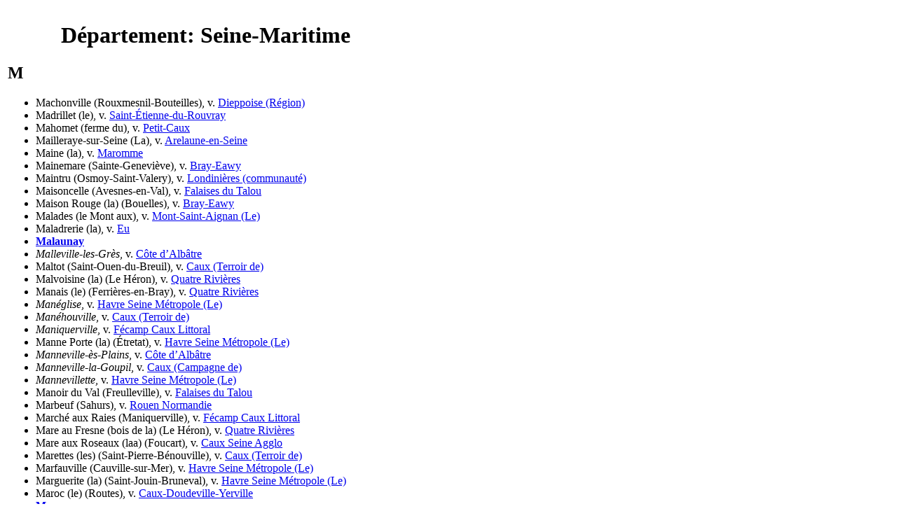

--- FILE ---
content_type: text/html; charset=UTF-8
request_url: https://tresordesregions.mgm.fr/list3.php?ent=M&dep=76
body_size: 3484
content:
<!doctype html>
<html lang="fr">
	<head>
	<base href="https://tresordesregions.mgm.fr:443/">
<script type="text/javascript"> var tarteaucitronForceLanguage = "fr"; </script>
<script type="text/javascript" src="/tarteaucitron/tarteaucitron.js"></script>
<script type="text/javascript" src="/script/tarteaucitron.js"></script>
	<meta http-equiv="content-type" content="text/html;charset=utf-8" />
	<title>Département: Seine-Maritime (M)</title>
	<script language="JavaScript" src="/script/page.packed.js"></script>
	<link href="/Style/list.css" rel="stylesheet" media="screen">
	<link href="/Style/Pub.css" rel="stylesheet" media="screen">
	</head>

	<body bgcolor="#FFFFFF">
			<table width="570">
				<tr>
					<td>
						<h1 align="center">Département: Seine-Maritime</h1>
						<h2>M</h2>
						<ul>
							<li>Machonville (Rouxmesnil-Bouteilles), v. <a href="/epci.php?lepci=Dieppoise (Région)&region=28&dep=76#RouxmesnilBouteilles" target="main">Dieppoise (Région)</a><li>Madrillet (le), v. <a href="/epci.php?lepci=Saint-Étienne-du-Rouvray&region=28&dep=76" target="main">Saint-Étienne-du-Rouvray</a><li>Mahomet (ferme du), v. <a href="/epci.php?lepci=Petit-Caux&region=28&dep=76" target="main">Petit-Caux</a><li>Mailleraye-sur-Seine (La), v. <a href="/epci.php?lepci=Arelaune-en-Seine&region=28&dep=76" target="main">Arelaune-en-Seine</a><li>Maine (la), v. <a href="/epci.php?lepci=Maromme&region=28&dep=76" target="main">Maromme</a><li>Mainemare (Sainte-Geneviève), v. <a href="/epci.php?lepci=Bray-Eawy&region=28&dep=76#SainteGenevieve" target="main">Bray-Eawy</a><li>Maintru (Osmoy-Saint-Valery), v. <a href="/epci.php?lepci=Londinières (communauté)&region=28&dep=76#OsmoySaintValery" target="main">Londinières (communauté)</a><li>Maisoncelle (Avesnes-en-Val), v. <a href="/epci.php?lepci=Falaises du Talou&region=28&dep=76#AvesnesenVal" target="main">Falaises du Talou</a><li>Maison Rouge (la) (Bouelles), v. <a href="/epci.php?lepci=Bray-Eawy&region=28&dep=76#Bouelles" target="main">Bray-Eawy</a><li>Malades (le Mont aux), v. <a href="/epci.php?lepci=Mont-Saint-Aignan (Le)&region=28&dep=76" target="main">Mont-Saint-Aignan (Le)</a><li>Maladrerie (la), v. <a href="/epci.php?lepci=Eu&region=28&dep=76" target="main">Eu</a><li><a href="/epci.php?lepci=Malaunay&region=28&dep=76"><b>Malaunay</b></a><li><i>Malleville-les-Grès</i>, v. <a href="/epci.php?lepci=Côte d’Albâtre&region=28&dep=76#MallevillelesGres" target="main">Côte d’Albâtre</a><li>Maltot (Saint-Ouen-du-Breuil), v. <a href="/epci.php?lepci=Caux (Terroir de)&region=28&dep=76#SaintOuenduBreuil" target="main">Caux (Terroir de)</a><li>Malvoisine (la) (Le Héron), v. <a href="/epci.php?lepci=Quatre Rivières&region=28&dep=76#Heron" target="main">Quatre Rivières</a><li>Manais (le) (Ferrières-en-Bray), v. <a href="/epci.php?lepci=Quatre Rivières&region=28&dep=76#FerrieresenBray" target="main">Quatre Rivières</a><li><i>Manéglise</i>, v. <a href="/epci.php?lepci=Havre Seine Métropole (Le)&region=28&dep=76#Maneglise" target="main">Havre Seine Métropole (Le)</a><li><i>Manéhouville</i>, v. <a href="/epci.php?lepci=Caux (Terroir de)&region=28&dep=76#Manehouville" target="main">Caux (Terroir de)</a><li><i>Maniquerville</i>, v. <a href="/epci.php?lepci=Fécamp Caux Littoral&region=28&dep=76#Maniquerville" target="main">Fécamp Caux Littoral</a><li>Manne Porte (la) (Étretat), v. <a href="/epci.php?lepci=Havre Seine Métropole (Le)&region=28&dep=76#Etretat" target="main">Havre Seine Métropole (Le)</a><li><i>Manneville-ès-Plains</i>, v. <a href="/epci.php?lepci=Côte d’Albâtre&region=28&dep=76#MannevilleesPlains" target="main">Côte d’Albâtre</a><li><i>Manneville-la-Goupil</i>, v. <a href="/epci.php?lepci=Caux (Campagne de)&region=28&dep=76#MannevillelaGoupil" target="main">Caux (Campagne de)</a><li><i>Mannevillette</i>, v. <a href="/epci.php?lepci=Havre Seine Métropole (Le)&region=28&dep=76#Mannevillette" target="main">Havre Seine Métropole (Le)</a><li>Manoir du Val (Freulleville), v. <a href="/epci.php?lepci=Falaises du Talou&region=28&dep=76#Freulleville" target="main">Falaises du Talou</a><li>Marbeuf (Sahurs), v. <a href="/epci.php?lepci=Rouen Normandie&region=28&dep=76#Sahurs" target="main">Rouen Normandie</a><li>Marché aux Raies (Maniquerville), v. <a href="/epci.php?lepci=Fécamp Caux Littoral&region=28&dep=76#Maniquerville" target="main">Fécamp Caux Littoral</a><li>Mare au Fresne (bois de la) (Le Héron), v. <a href="/epci.php?lepci=Quatre Rivières&region=28&dep=76#Heron" target="main">Quatre Rivières</a><li>Mare aux Roseaux (laa) (Foucart), v. <a href="/epci.php?lepci=Caux Seine Agglo&region=28&dep=76#Foucart" target="main">Caux Seine Agglo</a><li>Marettes (les) (Saint-Pierre-Bénouville), v. <a href="/epci.php?lepci=Caux (Terroir de)&region=28&dep=76#SaintPierreBenouville" target="main">Caux (Terroir de)</a><li>Marfauville (Cauville-sur-Mer), v. <a href="/epci.php?lepci=Havre Seine Métropole (Le)&region=28&dep=76#CauvillesurMer" target="main">Havre Seine Métropole (Le)</a><li>Marguerite (la) (Saint-Jouin-Bruneval), v. <a href="/epci.php?lepci=Havre Seine Métropole (Le)&region=28&dep=76#SaintJouinBruneval" target="main">Havre Seine Métropole (Le)</a><li>Maroc (le) (Routes), v. <a href="/epci.php?lepci=Caux-Doudeville-Yerville&region=28&dep=76#Routes" target="main">Caux-Doudeville-Yerville</a><li><a href="/epci.php?lepci=Maromme&region=28&dep=76"><b>Maromme</b></a><li><i>Marques</i>, v. <a href="/epci.php?lepci=Aumale-Blangy-sur-Bresle&region=28&dep=76#Marques" target="main">Aumale-Blangy-sur-Bresle</a><li>Marseille (château de) (Saint-Clair-sur-les-Monts), v. <a href="/epci.php?lepci=Yvetot Normandie&region=28&dep=76#SaintClairsurlesMonts" target="main">Yvetot Normandie</a><li><i>Martainville-Épreville</i>, v. <a href="/epci.php?lepci=Caux-Vexin&region=28&dep=76#MartainvilleEpreville" target="main">Caux-Vexin</a><li><i>Martigny</i>, v. <a href="/epci.php?lepci=Dieppoise (Région)&region=28&dep=76#Martigny" target="main">Dieppoise (Région)</a><li>Martincamp (Bully), v. <a href="/epci.php?lepci=Bray-Eawy&region=28&dep=76#Bully" target="main">Bray-Eawy</a><li><i>Martin-Église</i>, v. <a href="/epci.php?lepci=Dieppoise (Région)&region=28&dep=76#MartinEglise" target="main">Dieppoise (Région)</a><li><i>Massy</i>, v. <a href="/epci.php?lepci=Bray-Eawy&region=28&dep=76#Massy" target="main">Bray-Eawy</a><li><i>Mathonville</i>, v. <a href="/epci.php?lepci=Bray-Eawy&region=28&dep=76#Mathonville" target="main">Bray-Eawy</a><li><i>Maucomble</i>, v. <a href="/epci.php?lepci=Bray-Eawy&region=28&dep=76#Maucomble" target="main">Bray-Eawy</a><li>Mauconduit (château de) (Sassetot-le-Mauconduit), v. <a href="/epci.php?lepci=Fécamp Caux Littoral&region=28&dep=76#SassetotleMauconduit" target="main">Fécamp Caux Littoral</a><li>Mauconduit (le) (Cricquetot-le-Mauconduit), v. <a href="/epci.php?lepci=Côte d’Albâtre&region=28&dep=76#CricquetotleMauconduit" target="main">Côte d’Albâtre</a><li>Maugendre (île) (Gouy), v. <a href="/epci.php?lepci=Rouen Normandie&region=28&dep=76#Gouy" target="main">Rouen Normandie</a><li><i>Maulévrier-Sainte-Gertrude</i>, v. <a href="/epci.php?lepci=Caux Seine Agglo&region=28&dep=76#MaulevrierSainteGertrude" target="main">Caux Seine Agglo</a><li><i>Mauny</i>, v. <a href="/epci.php?lepci=Rouen Normandie&region=28&dep=76#Mauny" target="main">Rouen Normandie</a><li><i>Mauquenchy</i>, v. <a href="/epci.php?lepci=Quatre Rivières&region=28&dep=76#Mauquenchy" target="main">Quatre Rivières</a><li>Mauray (Saint-Martin-Osmonville), v. <a href="/epci.php?lepci=Bray-Eawy&region=28&dep=76#SaintMartinOsmonville" target="main">Bray-Eawy</a><li>Mauthevillesur (Grainville-la-Teinturière), v. <a href="/epci.php?lepci=Côte d’Albâtre&region=28&dep=76#GrainvillelaTeinturiere" target="main">Côte d’Albâtre</a><li>Mayeux (île), v. <a href="/epci.php?lepci=Tourville-la-Rivière&region=28&dep=76" target="main">Tourville-la-Rivière</a><li>Médine (Butot), v. <a href="/epci.php?lepci=Caux-Doudeville-Yerville&region=28&dep=76#Butot" target="main">Caux-Doudeville-Yerville</a><li><i>Mélamare</i>, v. <a href="/epci.php?lepci=Caux Seine Agglo&region=28&dep=76#Melamare" target="main">Caux Seine Agglo</a><li>Mélincamp (Saint-Martin-le-Gaillard), v. <a href="/epci.php?lepci=Falaises du Talou&region=28&dep=76#SaintMartinleGaillard" target="main">Falaises du Talou</a><li><i>Melleville</i>, v. <a href="/epci.php?lepci=Villes Sœurs&region=28&dep=76#Melleville" target="main">Villes Sœurs</a><li><i>Ménerval</i>, v. <a href="/epci.php?lepci=Quatre Rivières&region=28&dep=76#Menerval" target="main">Quatre Rivières</a><li><i>Ménonval</i>, v. <a href="/epci.php?lepci=Bray-Eawy&region=28&dep=76#Menonval" target="main">Bray-Eawy</a><li><i>Mentheville</i>, v. <a href="/epci.php?lepci=Caux (Campagne de)&region=28&dep=76#Mentheville" target="main">Caux (Campagne de)</a><li>Merdray (île) (Gouy), v. <a href="/epci.php?lepci=Rouen Normandie&region=28&dep=76#Gouy" target="main">Rouen Normandie</a><li>Merval (Brémontier-Merval), v. <a href="/epci.php?lepci=Quatre Rivières&region=28&dep=76#BremontierMerval" target="main">Quatre Rivières</a><li><i>Mésangueville</i>, v. <a href="/epci.php?lepci=Quatre Rivières&region=28&dep=76#Mesangueville" target="main">Quatre Rivières</a><li>Meslay (le) (Saint-Aubin-Épinay), v. <a href="/epci.php?lepci=Rouen Normandie&region=28&dep=76#SaintAubinEpinay" target="main">Rouen Normandie</a><li>Mesmoulins (Tourville-les-Ifs), v. <a href="/epci.php?lepci=Fécamp Caux Littoral&region=28&dep=76#TourvillelesIfs" target="main">Fécamp Caux Littoral</a><li><i>Mesnières-en-Bray</i>, v. <a href="/epci.php?lepci=Bray-Eawy&region=28&dep=76#MesnieresenBray" target="main">Bray-Eawy</a><li>Mesnil (le) (Bourdainville), v. <a href="/epci.php?lepci=Caux-Doudeville-Yerville&region=28&dep=76#Bourdainville" target="main">Caux-Doudeville-Yerville</a><li>Mesnil (le) (Le Héron), v. <a href="/epci.php?lepci=Quatre Rivières&region=28&dep=76#Heron" target="main">Quatre Rivières</a><li>Mesnil (le) (Saint-Laurent-en-Caux), v. <a href="/epci.php?lepci=Caux-Doudeville-Yerville&region=28&dep=76#SaintLaurentenCaux" target="main">Caux-Doudeville-Yerville</a><li>Mesnil (le) (Veulettes-sur-Mer), v. <a href="/epci.php?lepci=Côte d’Albâtre&region=28&dep=76#VeulettessurMer" target="main">Côte d’Albâtre</a><li>Mesnil à Caux, v. <a href="/epci.php?lepci=Criel-sur-Mer&region=28&dep=76" target="main">Criel-sur-Mer</a><li>Mesnil Addé (le) (Lindebeuf), v. <a href="/epci.php?lepci=Caux-Doudeville-Yerville&region=28&dep=76#Lindebeuf" target="main">Caux-Doudeville-Yerville</a><li>Mesnil Bignon (le) (Ectot-l’Auber), v. <a href="/epci.php?lepci=Caux-Doudeville-Yerville&region=28&dep=76#EctotlAuber" target="main">Caux-Doudeville-Yerville</a><li>Mesnil David (Illois), v. <a href="/epci.php?lepci=Aumale-Blangy-sur-Bresle&region=28&dep=76#Illois" target="main">Aumale-Blangy-sur-Bresle</a><li><i>Mesnil-Durdent (Le)</i>, v. <a href="/epci.php?lepci=Côte d’Albâtre&region=28&dep=76#MesnilDurdent" target="main">Côte d’Albâtre</a><li><a href="/epci.php?lepci=MesnilEsnard&region=28&dep=76"><b>Mesnil-Esnard (Le)</b></a><li><i>Mesnil-Follemprise</i>, v. <a href="/epci.php?lepci=Bray-Eawy&region=28&dep=76#MesnilFollemprise" target="main">Bray-Eawy</a><li>Mesnil-Geoffroy (le) (Ermenouville), v. <a href="/epci.php?lepci=Côte d’Albâtre&region=28&dep=76#Ermenouville" target="main">Côte d’Albâtre</a><li>Mesnil Grémichon (le) (Saint-Martin-du-Vivier), v. <a href="/epci.php?lepci=Rouen Normandie&region=28&dep=76#SaintMartinduVivier" target="main">Rouen Normandie</a><li><i>Mesnil-Lieubray (Le)</i>, v. <a href="/epci.php?lepci=Quatre Rivières&region=28&dep=76#MesnilLieubray" target="main">Quatre Rivières</a><li><i>Mesnil-Mauger</i>, v. <a href="/epci.php?lepci=Quatre Rivières&region=28&dep=76#MesnilMauger" target="main">Quatre Rivières</a><li><i>Mesnil-Panneville</i>, v. <a href="/epci.php?lepci=Yvetot Normandie&region=28&dep=76#MesnilPanneville" target="main">Yvetot Normandie</a><li><i>Mesnil-Raoul</i>, v. <a href="/epci.php?lepci=Caux-Vexin&region=28&dep=76#MesnilRaoul" target="main">Caux-Vexin</a><li><i>Mesnil-Réaume (Le)</i>, v. <a href="/epci.php?lepci=Villes Sœurs&region=28&dep=76#MesnilReaume" target="main">Villes Sœurs</a><li>Mesnil-Rury (le) (Le Torp-Mesnil), v. <a href="/epci.php?lepci=Caux-Doudeville-Yerville&region=28&dep=76#TorpMesnil" target="main">Caux-Doudeville-Yerville</a><li>Mesnils (les) (Lammerville), v. <a href="/epci.php?lepci=Caux (Terroir de)&region=28&dep=76#Lammerville" target="main">Caux (Terroir de)</a><li>Mesnil Sauval, v. <a href="/epci.php?lepci=Val-de-Scie&region=28&dep=76" target="main">Val-de-Scie</a><li><i>Mesnil-sous-Jumièges (Le)</i>, v. <a href="/epci.php?lepci=Rouen Normandie&region=28&dep=76#MesnilsousJumieges" target="main">Rouen Normandie</a><li>Mesnil Tétier (le) (Bénesville), v. <a href="/epci.php?lepci=Caux-Doudeville-Yerville&region=28&dep=76#Benesville" target="main">Caux-Doudeville-Yerville</a><li>Mesnil-Val, v. <a href="/epci.php?lepci=Criel-sur-Mer&region=28&dep=76" target="main">Criel-sur-Mer</a><li><i>Meulers</i>, v. <a href="/epci.php?lepci=Falaises du Talou&region=28&dep=76#Meulers" target="main">Falaises du Talou</a><li><i>Millebosc</i>, v. <a href="/epci.php?lepci=Villes Sœurs&region=28&dep=76#Millebosc" target="main">Villes Sœurs</a><li>Minière (la), v. <a href="/epci.php?lepci=Forges-les-Eaux&region=28&dep=76" target="main">Forges-les-Eaux</a><li>Miquetot (Angerville-le-Martel), v. <a href="/epci.php?lepci=Fécamp Caux Littoral&region=28&dep=76#AngervilleleMartel" target="main">Fécamp Caux Littoral</a><li>Miromesnil (Tourville-sur-Arques), v. <a href="/epci.php?lepci=Dieppoise (Région)&region=28&dep=76#TourvillesurArques" target="main">Dieppoise (Région)</a><li><i>Mirville</i>, v. <a href="/epci.php?lepci=Caux Seine Agglo&region=28&dep=76#Mirville" target="main">Caux Seine Agglo</a><li><i>Molagnies</i>, v. <a href="/epci.php?lepci=Quatre Rivières&region=28&dep=76#Molagnies" target="main">Quatre Rivières</a><li><i>Monchaux-Soreng</i>, v. <a href="/epci.php?lepci=Aumale-Blangy-sur-Bresle&region=28&dep=76#MonchauxSoreng" target="main">Aumale-Blangy-sur-Bresle</a><li><i>Monchy-sur-Eu</i>, v. <a href="/epci.php?lepci=Villes Sœurs&region=28&dep=76#MonchysurEu" target="main">Villes Sœurs</a><li>Mondétour (Morgny-la-Pommeraye), v. <a href="/epci.php?lepci=Caux-Vexin&region=28&dep=76#MorgnylaPommeraye" target="main">Caux-Vexin</a><li>Montagne (la) (Incheville), v. <a href="/epci.php?lepci=Villes Sœurs&region=28&dep=76#Incheville" target="main">Villes Sœurs</a><li>Mont Alix (Saint-Lucien), v. <a href="/epci.php?lepci=Quatre Rivières&region=28&dep=76#SaintLucien" target="main">Quatre Rivières</a><li>Mont au Roux (Cléville), v. <a href="/epci.php?lepci=Caux Seine Agglo&region=28&dep=76#Cleville" target="main">Caux Seine Agglo</a><li>Mont Blanc (château du), v. <a href="/epci.php?lepci=Montville&region=28&dep=76" target="main">Montville</a><li><i>Mont-Cauvaire</i>, v. <a href="/epci.php?lepci=Caux-Vexin&region=28&dep=76#MontCauvaire" target="main">Caux-Vexin</a><li>Mont de Bourg (Ouville-l’Abbaye), v. <a href="/epci.php?lepci=Caux-Doudeville-Yerville&region=28&dep=76#OuvillelAbbaye" target="main">Caux-Doudeville-Yerville</a><li>Mont-de-l’If (Saint-Martin-de-l’If), v. <a href="/epci.php?lepci=Yvetot Normandie&region=28&dep=76#SaintMartindelIf" target="main">Yvetot Normandie</a><li>Mont Écaché (Saint-Denis-le-Thiboult), v. <a href="/epci.php?lepci=Caux-Vexin&region=28&dep=76#SaintDenisleThiboult" target="main">Caux-Vexin</a><li>Montegny (Nolléval), v. <a href="/epci.php?lepci=Quatre Rivières&region=28&dep=76#Nolleval" target="main">Quatre Rivières</a><li><i>Montérolier</i>, v. <a href="/epci.php?lepci=Bray-Eawy&region=28&dep=76#Monterolier" target="main">Bray-Eawy</a><li>Montgaillard, v. <a href="/epci.php?lepci=Havre (Le)&region=28&dep=76" target="main">Havre (Le)</a><li>Montgeon, v. <a href="/epci.php?lepci=Havre (Le)&region=28&dep=76" target="main">Havre (Le)</a><li><i>Montigny</i>, v. <a href="/epci.php?lepci=Caux-Vexin&region=28&dep=76#Montigny" target="main">Caux-Vexin</a><li>Montigny (Les Cent-Acres), v. <a href="/epci.php?lepci=Caux (Terroir de)&region=28&dep=76#CentAcres" target="main">Caux (Terroir de)</a><li><a href="/epci.php?lepci=Montivilliers&region=28&dep=76"><b>Montivilliers</b></a><li>Montlambert (Catenay), v. <a href="/epci.php?lepci=Caux-Vexin&region=28&dep=76#Catenay" target="main">Caux-Vexin</a><li>Mont-Louvet (Elbeuf-en-Bray), v. <a href="/epci.php?lepci=Quatre Rivières&region=28&dep=76#ElbeufenBray" target="main">Quatre Rivières</a><li><i>Montmain</i>, v. <a href="/epci.php?lepci=Rouen Normandie&region=28&dep=76#Montmain" target="main">Rouen Normandie</a><li>Mont-Réal (Beauvoir-en-Lyons), v. <a href="/epci.php?lepci=Quatre Rivières&region=28&dep=76#BeauvoirenLyons" target="main">Quatre Rivières</a><li><i>Montreuil-en-Caux</i>, v. <a href="/epci.php?lepci=Caux (Terroir de)&region=28&dep=76#MontreuilenCaux" target="main">Caux (Terroir de)</a><li><i>Montroty</i>, v. <a href="/epci.php?lepci=Quatre Rivières&region=28&dep=76#Montroty" target="main">Quatre Rivières</a><li>Monts à Cailloux (le) (Catenay), v. <a href="/epci.php?lepci=Caux-Vexin&region=28&dep=76#Catenay" target="main">Caux-Vexin</a><li><a href="/epci.php?lepci=MontSaintAignan&region=28&dep=76"><b>Mont-Saint-Aignan (Le)</b></a><li><a href="/epci.php?lepci=Montville&region=28&dep=76"><b>Montville</b></a><li><i>Morgny-la-Pommeraye</i>, v. <a href="/epci.php?lepci=Caux-Vexin&region=28&dep=76#MorgnylaPommeraye" target="main">Caux-Vexin</a><li><i>Morienne</i>, v. <a href="/epci.php?lepci=Aumale-Blangy-sur-Bresle&region=28&dep=76#Morienne" target="main">Aumale-Blangy-sur-Bresle</a><li><i>Mortemer</i>, v. <a href="/epci.php?lepci=Bray-Eawy&region=28&dep=76#Mortemer" target="main">Bray-Eawy</a><li><i>Morville-sur-Andelle</i>, v. <a href="/epci.php?lepci=Quatre Rivières&region=28&dep=76#MorvillesurAndelle" target="main">Quatre Rivières</a><li>Mottes (les) (Étoutteville), v. <a href="/epci.php?lepci=Caux-Doudeville-Yerville&region=28&dep=76#Etoutteville" target="main">Caux-Doudeville-Yerville</a><li><i>Motteville</i>, v. <a href="/epci.php?lepci=Caux-Doudeville-Yerville&region=28&dep=76#Motteville" target="main">Caux-Doudeville-Yerville</a><li>Motteville (Claville-Motteville), v. <a href="/epci.php?lepci=Caux-Vexin&region=28&dep=76#ClavilleMotteville" target="main">Caux-Vexin</a><li><i>Moulineaux</i>, v. <a href="/epci.php?lepci=Rouen Normandie&region=28&dep=76#Moulineaux" target="main">Rouen Normandie</a><li>Moustiers (bois des) (Varengeville-sur-Mer), v. <a href="/epci.php?lepci=Dieppoise (Région)&region=28&dep=76#VarengevillesurMer" target="main">Dieppoise (Région)</a><li><i>Muchedent</i>, v. <a href="/epci.php?lepci=Caux (Terroir de)&region=28&dep=76#Muchedent" target="main">Caux (Terroir de)</a><li>Muette (la), v. <a href="/epci.php?lepci=Quincampoix&region=28&dep=76" target="main">Quincampoix</a><li>Muisement (le) (Theuville-aux-Maillots), v. <a href="/epci.php?lepci=Fécamp Caux Littoral&region=28&dep=76#TheuvilleauxMaillots" target="main">Fécamp Caux Littoral</a></ul>					</td>
				</tr>
			</table>
	<script language="JavaScript">changePage(3,"/Mdir3.php?p=list3.php&dep=76&ent=M");</script>
	</body>

</html>
